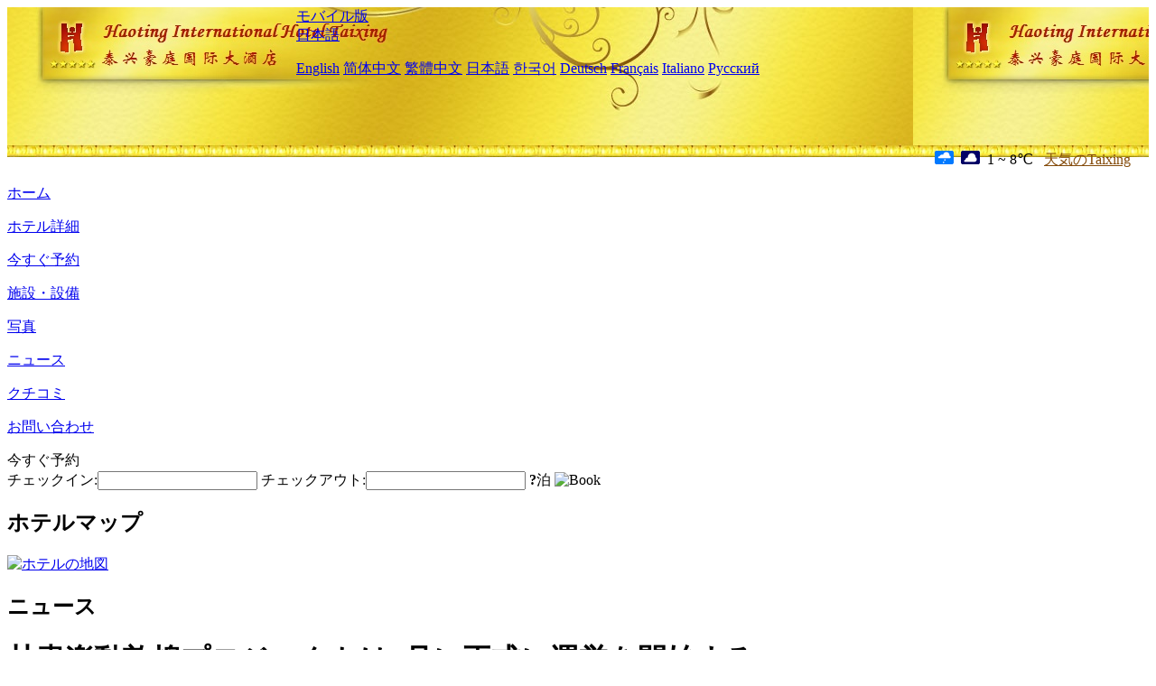

--- FILE ---
content_type: text/html; charset=utf-8
request_url: http://taixing.haotinginternationalhotel.com/ja/news/6090.html
body_size: 3991
content:
<!DOCTYPE html PUBLIC "-//W3C//DTD XHTML 1.0 Transitional//EN" "http://www.w3.org/TR/xhtml1/DTD/xhtml1-transitional.dtd">

<html xmlns="http://www.w3.org/1999/xhtml" >
<head>
  <meta http-equiv="Content-Type" content="text/html; charset=utf-8" />
  <title>甘粛楽動敦煌プロジェクトは5月に正式に運営を開始する, ニュース, Haoting International Hotel Taixing</title>
  <meta name="Keywords" content="甘粛楽動敦煌プロジェクトは5月に正式に運営を開始する, ニュース, Haoting International Hotel Taixing 予約, 電話, 住所, 中国." />
  <meta name="Description" content="甘粛楽動敦煌プロジェクトは5月に正式に運営を開始する, ニュース, Haoting International Hotel Taixing, それは泰興市新区の中心に位置しています。国慶節東路は市政府に隣接しています。ホテルの交通は便利で、G 2、G 40の高速出口から約4キロです。これはビジネス会議、宿泊、飲食及び娯楽娯..." />
  <link rel="shortcut icon" href="/All/Images/favicon.ico" />
  <link href="/All/style.css?20200525" type="text/css" rel="stylesheet" />
  <script type="text/javascript" src="/Javascript/jquery.js"></script>
  <script type="text/javascript" src="/Javascript/publicNew.js?20200226"></script>
  <link type="text/css" rel="stylesheet" href="/Javascript/Datepicker/jquery-ui.min.css" />
  <script type="text/javascript" src="/Javascript/Datepicker/jquery-ui.min.js"></script>
  <script type="text/javascript" src="/Javascript/Datepicker/ja.js"></script>
</head>
<body language='ja'>
  <div class="wrapper">
    	<div class="topBg" style="background:url(/taixing.haotinginternationalhotel.com/Images/en/logo.jpg) repeat-x;">
	    <div class="top">
            <div style="float:left; padding-left:40px"><a href="/ja/" style="display:block; width:280px; height:80px"></a></div>
            <a href="http://m.taixing.haotinginternationalhotel.com" class="mobileVersion">モバイル版</a>
<div class='languageSwitch'>
   <a class='language_ja' href='javascript:void(0);'>日本語</a>
   <p class='cornerSolid'></p>
   <div>
      <p class='cornerSharp'></p>
      <a class='language_en' href='/'>English</a>
      <a class='language_cn' href='/cn/'>简体中文</a>
      <a class='language_big5' href='/big5/'>繁體中文</a>
      <a class='language_ja' href='/ja/'>日本語</a>
      <a class='language_ko' href='/ko/'>한국어</a>
      <a class='language_de' href='/de/'>Deutsch</a>
      <a class='language_fr' href='/fr/'>Français</a>
      <a class='language_it' href='/it/'>Italiano</a>
      <a class='language_ru' href='/ru/'>Русский</a>
   </div>
</div>
            <div style="text-align:right; padding-top:80px; padding-right:20px;">
                 <img src="https://www.chinaholiday.com/images/weather/d07.gif" title="Day: Light Rain" style="width:21px;height:15px;padding-right:8px;" /><img src="https://www.chinaholiday.com/images/weather/n02.gif" title="Night: Overcast" style="width:21px;height:15px;padding-right:8px;" /><span title="34F ~ 46F">1 ~ 8℃</span> <a href="https://www.chinaholiday.com/weather-forecast/taixing.html" style="color:#844B0B; front-size:12px; padding-left:8px; text-decoration:underline;" target="_blank" title="Taixing 天気の詳細">天気のTaixing</a> 
            </div>
    	    <div class="clear"></div>
    	</div>
    
<div class='navBody'>
  <div class='navMain'>
    <dl class='navDL'>
      <dt class='homeTopMenuClass' ><a href='/ja/'>ホーム</a></dt>
    </dl>
    <dl class='navDL'>
      <dt class='infoTopMenuClass' ><a href='/ja/info/'>ホテル詳細</a></dt>
    </dl>
    <dl class='navDL'>
      <dt class='reservationTopMenuClass' ><a href='/ja/reservation/'>今すぐ予約</a></dt>
    </dl>
    <dl class='navDL'>
      <dt class='facilitiesTopMenuClass' ><a href='/ja/facilities/'>施設・設備</a></dt>
    </dl>
    <dl class='navDL'>
      <dt class='photosTopMenuClass' ><a href='/ja/photos/'>写真</a></dt>
    </dl>
    <dl class='navDL'>
      <dt class='newsTopMenuClass navActive' ><a href='/ja/news/'>ニュース</a></dt>
    </dl>
    <dl class='navDL'>
      <dt class='reviewsTopMenuClass' ><a href='/ja/reviews/'>クチコミ</a></dt>
    </dl>
    <dl class='navDL'>
      <dt class='contact_usTopMenuClass' ><a href='/ja/contact_us/'>お問い合わせ</a></dt>
    </dl>
    <div class='clear'></div>
  </div>
</div>

    </div>  
    <div class="layout">
    	<div class="main">
            <div class="left">
    <div class="boxBooking">
        <div class="boxBookingTitle">今すぐ予約</div>
        <div class="boxBookingCont">
            <label for="tbCheckin">チェックイン:</label><input type="text" id="tbCheckin" readonly="readonly" dateFormat="yy/mm/dd  D" />
            <label for="tbCheckout">チェックアウト:</label><input type="text" id="tbCheckout" readonly="readonly" dateFormat="yy/mm/dd  D" />
            <span id="nights" night="泊" nights="泊"><b>?</b>泊</span>
            <img class="btnBookBox" src="/All/Images/ja/Book.gif" checkin='tbCheckin' checkout='tbCheckout' alt="Book" />
            <img id="loading" src="/Reservation/Images/loading.gif" style="visibility:hidden;" alt="" />
        </div>
	</div>
    <div class="mapSmall">
        <h2>ホテルマップ</h2>
        <a href="/ja/contact_us/"><img src="/All/Images/homeMap.png" alt="ホテルの地図" /></a>
    </div>
</div>            
            <div class="right">
                <div class="box">
                    <h2>ニュース</h2>
                    <div class="articleBox">
                        <h1>甘粛楽動敦煌プロジェクトは5月に正式に運営を開始する</h1>
                        <p class="articleTitle">Date: 2023-03-09</p>
                        <div class="articleContent"><p>このほど、第2回西北文旅サプライヤー敦煌商談会で、楽動敦煌-文旅産業総合体プロジェクトは今年5月に正式に運営を開始すると発表した。</p><p>紹介によると、楽動敦煌-文旅産業総合体プロジェクトは歴史文化、デジタル創意、没入演芸、特色ある市集、芸術文創を一体化した大型文旅産業プロジェクトである。メイン演目「楽動敦煌」は世界初の洞窟式没入体験劇である。作品は敦煌文化に遡り、莫高窟壁画、古典籍の深さ解読によって整理し、敦煌古楽器、古楽譜の研究開発成果を活性化させ、先進的なプロジェクションマッピング、3 Dワイアなどのハイテク手段を用いて、全没入式の表現方式で、西域の少年が芸術を追い求める伝奇的な物語を演繹した。</p><p><br /></p></div>
                        <div class="clear" style="height:20px"></div>
                        <ul>
                            <li style="float:left;width:300px;"><a style="float:left; width:300px; overflow:hidden; text-overflow:ellipsis; white-space:nowrap;" href="/ja/news/6075.html" title="鷺はひらひらと花の香りも哉春の息を一緒に感じます!">Prev:鷺はひらひらと花の香りも哉春の息を一緒に感じます!</a></li>
                            <li style="float:right;width:300px;"><a style="float:left; width:300px; overflow:hidden; text-overflow:ellipsis; white-space:nowrap;" href="/ja/news/6098.html" title="ヒルトングループ深センエリアの5つのホテルが2023大湾区結婚博覧会に共同出展">Next:ヒルトングループ深センエリアの5つのホテルが2023大湾区結婚博覧会に共同出展</a></li>
                        </ul>
                        <div class="clear"></div>
                        <div><a href="./"><img src="/All/Images/icon_2.gif" />&nbsp;&nbsp;Go Back</a></div>
                    </div>
                </div>
            </div>
            <div class="clear"></div>
        </div>
    </div>
    	<div class="footer">
            <p style="display:none">電話:+86-523-87700000</p>
            <p>アドレス: 国慶節東路177号、市政府の斜め向かい</p>
            <p>2011年オープン， Haoting International Hotel Taixing.</p>
    </div>
  </div>
</body>
</html>
